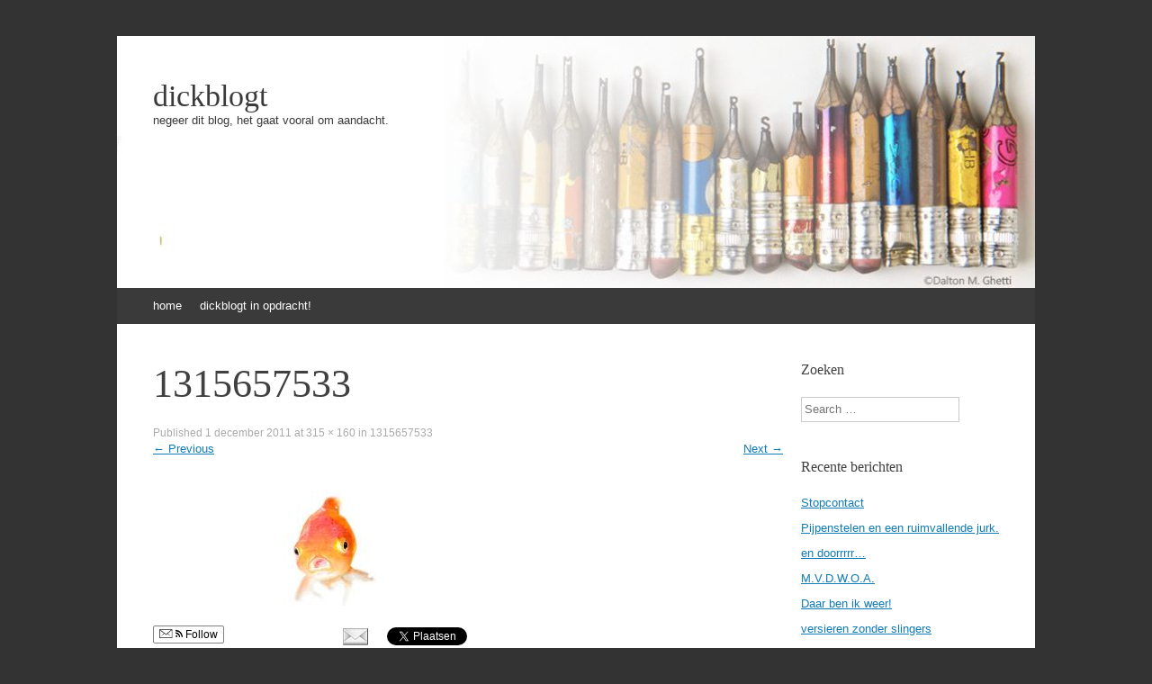

--- FILE ---
content_type: text/html; charset=UTF-8
request_url: https://www.dickblogt.nl/1315657533/
body_size: 47833
content:
<!DOCTYPE html>
<html lang="nl-NL">
<head>
<meta charset="UTF-8" />
<meta name="viewport" content="width=device-width, initial-scale=1" />
<title>1315657533 | dickblogt</title>
<link rel="profile" href="http://gmpg.org/xfn/11" />
<link rel="pingback" href="https://www.dickblogt.nl/xmlrpc.php" />
<!--[if lt IE 9]>
<script src="https://www.dickblogt.nl/wp-content/themes/expound/js/html5.js" type="text/javascript"></script>
<![endif]-->

<meta name='robots' content='max-image-preview:large' />
<link rel='dns-prefetch' href='//platform.linkedin.com' />
<link rel='dns-prefetch' href='//www.dickblogt.nl' />
<link rel='dns-prefetch' href='//secure.gravatar.com' />
<link rel='dns-prefetch' href='//stats.wp.com' />
<link rel='dns-prefetch' href='//v0.wordpress.com' />
<link rel="alternate" type="application/rss+xml" title="dickblogt &raquo; feed" href="https://www.dickblogt.nl/feed/" />
<link rel="alternate" type="application/rss+xml" title="dickblogt &raquo; reacties feed" href="https://www.dickblogt.nl/comments/feed/" />
<link rel="alternate" type="application/rss+xml" title="dickblogt &raquo; 1315657533 reacties feed" href="https://www.dickblogt.nl/feed/?attachment_id=328" />
<link rel="alternate" title="oEmbed (JSON)" type="application/json+oembed" href="https://www.dickblogt.nl/wp-json/oembed/1.0/embed?url=https%3A%2F%2Fwww.dickblogt.nl%2F1315657533%2F" />
<link rel="alternate" title="oEmbed (XML)" type="text/xml+oembed" href="https://www.dickblogt.nl/wp-json/oembed/1.0/embed?url=https%3A%2F%2Fwww.dickblogt.nl%2F1315657533%2F&#038;format=xml" />
<style id='wp-img-auto-sizes-contain-inline-css' type='text/css'>
img:is([sizes=auto i],[sizes^="auto," i]){contain-intrinsic-size:3000px 1500px}
/*# sourceURL=wp-img-auto-sizes-contain-inline-css */
</style>
<style id='wp-emoji-styles-inline-css' type='text/css'>

	img.wp-smiley, img.emoji {
		display: inline !important;
		border: none !important;
		box-shadow: none !important;
		height: 1em !important;
		width: 1em !important;
		margin: 0 0.07em !important;
		vertical-align: -0.1em !important;
		background: none !important;
		padding: 0 !important;
	}
/*# sourceURL=wp-emoji-styles-inline-css */
</style>
<style id='wp-block-library-inline-css' type='text/css'>
:root{--wp-block-synced-color:#7a00df;--wp-block-synced-color--rgb:122,0,223;--wp-bound-block-color:var(--wp-block-synced-color);--wp-editor-canvas-background:#ddd;--wp-admin-theme-color:#007cba;--wp-admin-theme-color--rgb:0,124,186;--wp-admin-theme-color-darker-10:#006ba1;--wp-admin-theme-color-darker-10--rgb:0,107,160.5;--wp-admin-theme-color-darker-20:#005a87;--wp-admin-theme-color-darker-20--rgb:0,90,135;--wp-admin-border-width-focus:2px}@media (min-resolution:192dpi){:root{--wp-admin-border-width-focus:1.5px}}.wp-element-button{cursor:pointer}:root .has-very-light-gray-background-color{background-color:#eee}:root .has-very-dark-gray-background-color{background-color:#313131}:root .has-very-light-gray-color{color:#eee}:root .has-very-dark-gray-color{color:#313131}:root .has-vivid-green-cyan-to-vivid-cyan-blue-gradient-background{background:linear-gradient(135deg,#00d084,#0693e3)}:root .has-purple-crush-gradient-background{background:linear-gradient(135deg,#34e2e4,#4721fb 50%,#ab1dfe)}:root .has-hazy-dawn-gradient-background{background:linear-gradient(135deg,#faaca8,#dad0ec)}:root .has-subdued-olive-gradient-background{background:linear-gradient(135deg,#fafae1,#67a671)}:root .has-atomic-cream-gradient-background{background:linear-gradient(135deg,#fdd79a,#004a59)}:root .has-nightshade-gradient-background{background:linear-gradient(135deg,#330968,#31cdcf)}:root .has-midnight-gradient-background{background:linear-gradient(135deg,#020381,#2874fc)}:root{--wp--preset--font-size--normal:16px;--wp--preset--font-size--huge:42px}.has-regular-font-size{font-size:1em}.has-larger-font-size{font-size:2.625em}.has-normal-font-size{font-size:var(--wp--preset--font-size--normal)}.has-huge-font-size{font-size:var(--wp--preset--font-size--huge)}.has-text-align-center{text-align:center}.has-text-align-left{text-align:left}.has-text-align-right{text-align:right}.has-fit-text{white-space:nowrap!important}#end-resizable-editor-section{display:none}.aligncenter{clear:both}.items-justified-left{justify-content:flex-start}.items-justified-center{justify-content:center}.items-justified-right{justify-content:flex-end}.items-justified-space-between{justify-content:space-between}.screen-reader-text{border:0;clip-path:inset(50%);height:1px;margin:-1px;overflow:hidden;padding:0;position:absolute;width:1px;word-wrap:normal!important}.screen-reader-text:focus{background-color:#ddd;clip-path:none;color:#444;display:block;font-size:1em;height:auto;left:5px;line-height:normal;padding:15px 23px 14px;text-decoration:none;top:5px;width:auto;z-index:100000}html :where(.has-border-color){border-style:solid}html :where([style*=border-top-color]){border-top-style:solid}html :where([style*=border-right-color]){border-right-style:solid}html :where([style*=border-bottom-color]){border-bottom-style:solid}html :where([style*=border-left-color]){border-left-style:solid}html :where([style*=border-width]){border-style:solid}html :where([style*=border-top-width]){border-top-style:solid}html :where([style*=border-right-width]){border-right-style:solid}html :where([style*=border-bottom-width]){border-bottom-style:solid}html :where([style*=border-left-width]){border-left-style:solid}html :where(img[class*=wp-image-]){height:auto;max-width:100%}:where(figure){margin:0 0 1em}html :where(.is-position-sticky){--wp-admin--admin-bar--position-offset:var(--wp-admin--admin-bar--height,0px)}@media screen and (max-width:600px){html :where(.is-position-sticky){--wp-admin--admin-bar--position-offset:0px}}

/*# sourceURL=wp-block-library-inline-css */
</style><style id='global-styles-inline-css' type='text/css'>
:root{--wp--preset--aspect-ratio--square: 1;--wp--preset--aspect-ratio--4-3: 4/3;--wp--preset--aspect-ratio--3-4: 3/4;--wp--preset--aspect-ratio--3-2: 3/2;--wp--preset--aspect-ratio--2-3: 2/3;--wp--preset--aspect-ratio--16-9: 16/9;--wp--preset--aspect-ratio--9-16: 9/16;--wp--preset--color--black: #000000;--wp--preset--color--cyan-bluish-gray: #abb8c3;--wp--preset--color--white: #ffffff;--wp--preset--color--pale-pink: #f78da7;--wp--preset--color--vivid-red: #cf2e2e;--wp--preset--color--luminous-vivid-orange: #ff6900;--wp--preset--color--luminous-vivid-amber: #fcb900;--wp--preset--color--light-green-cyan: #7bdcb5;--wp--preset--color--vivid-green-cyan: #00d084;--wp--preset--color--pale-cyan-blue: #8ed1fc;--wp--preset--color--vivid-cyan-blue: #0693e3;--wp--preset--color--vivid-purple: #9b51e0;--wp--preset--gradient--vivid-cyan-blue-to-vivid-purple: linear-gradient(135deg,rgb(6,147,227) 0%,rgb(155,81,224) 100%);--wp--preset--gradient--light-green-cyan-to-vivid-green-cyan: linear-gradient(135deg,rgb(122,220,180) 0%,rgb(0,208,130) 100%);--wp--preset--gradient--luminous-vivid-amber-to-luminous-vivid-orange: linear-gradient(135deg,rgb(252,185,0) 0%,rgb(255,105,0) 100%);--wp--preset--gradient--luminous-vivid-orange-to-vivid-red: linear-gradient(135deg,rgb(255,105,0) 0%,rgb(207,46,46) 100%);--wp--preset--gradient--very-light-gray-to-cyan-bluish-gray: linear-gradient(135deg,rgb(238,238,238) 0%,rgb(169,184,195) 100%);--wp--preset--gradient--cool-to-warm-spectrum: linear-gradient(135deg,rgb(74,234,220) 0%,rgb(151,120,209) 20%,rgb(207,42,186) 40%,rgb(238,44,130) 60%,rgb(251,105,98) 80%,rgb(254,248,76) 100%);--wp--preset--gradient--blush-light-purple: linear-gradient(135deg,rgb(255,206,236) 0%,rgb(152,150,240) 100%);--wp--preset--gradient--blush-bordeaux: linear-gradient(135deg,rgb(254,205,165) 0%,rgb(254,45,45) 50%,rgb(107,0,62) 100%);--wp--preset--gradient--luminous-dusk: linear-gradient(135deg,rgb(255,203,112) 0%,rgb(199,81,192) 50%,rgb(65,88,208) 100%);--wp--preset--gradient--pale-ocean: linear-gradient(135deg,rgb(255,245,203) 0%,rgb(182,227,212) 50%,rgb(51,167,181) 100%);--wp--preset--gradient--electric-grass: linear-gradient(135deg,rgb(202,248,128) 0%,rgb(113,206,126) 100%);--wp--preset--gradient--midnight: linear-gradient(135deg,rgb(2,3,129) 0%,rgb(40,116,252) 100%);--wp--preset--font-size--small: 13px;--wp--preset--font-size--medium: 20px;--wp--preset--font-size--large: 36px;--wp--preset--font-size--x-large: 42px;--wp--preset--spacing--20: 0.44rem;--wp--preset--spacing--30: 0.67rem;--wp--preset--spacing--40: 1rem;--wp--preset--spacing--50: 1.5rem;--wp--preset--spacing--60: 2.25rem;--wp--preset--spacing--70: 3.38rem;--wp--preset--spacing--80: 5.06rem;--wp--preset--shadow--natural: 6px 6px 9px rgba(0, 0, 0, 0.2);--wp--preset--shadow--deep: 12px 12px 50px rgba(0, 0, 0, 0.4);--wp--preset--shadow--sharp: 6px 6px 0px rgba(0, 0, 0, 0.2);--wp--preset--shadow--outlined: 6px 6px 0px -3px rgb(255, 255, 255), 6px 6px rgb(0, 0, 0);--wp--preset--shadow--crisp: 6px 6px 0px rgb(0, 0, 0);}:where(.is-layout-flex){gap: 0.5em;}:where(.is-layout-grid){gap: 0.5em;}body .is-layout-flex{display: flex;}.is-layout-flex{flex-wrap: wrap;align-items: center;}.is-layout-flex > :is(*, div){margin: 0;}body .is-layout-grid{display: grid;}.is-layout-grid > :is(*, div){margin: 0;}:where(.wp-block-columns.is-layout-flex){gap: 2em;}:where(.wp-block-columns.is-layout-grid){gap: 2em;}:where(.wp-block-post-template.is-layout-flex){gap: 1.25em;}:where(.wp-block-post-template.is-layout-grid){gap: 1.25em;}.has-black-color{color: var(--wp--preset--color--black) !important;}.has-cyan-bluish-gray-color{color: var(--wp--preset--color--cyan-bluish-gray) !important;}.has-white-color{color: var(--wp--preset--color--white) !important;}.has-pale-pink-color{color: var(--wp--preset--color--pale-pink) !important;}.has-vivid-red-color{color: var(--wp--preset--color--vivid-red) !important;}.has-luminous-vivid-orange-color{color: var(--wp--preset--color--luminous-vivid-orange) !important;}.has-luminous-vivid-amber-color{color: var(--wp--preset--color--luminous-vivid-amber) !important;}.has-light-green-cyan-color{color: var(--wp--preset--color--light-green-cyan) !important;}.has-vivid-green-cyan-color{color: var(--wp--preset--color--vivid-green-cyan) !important;}.has-pale-cyan-blue-color{color: var(--wp--preset--color--pale-cyan-blue) !important;}.has-vivid-cyan-blue-color{color: var(--wp--preset--color--vivid-cyan-blue) !important;}.has-vivid-purple-color{color: var(--wp--preset--color--vivid-purple) !important;}.has-black-background-color{background-color: var(--wp--preset--color--black) !important;}.has-cyan-bluish-gray-background-color{background-color: var(--wp--preset--color--cyan-bluish-gray) !important;}.has-white-background-color{background-color: var(--wp--preset--color--white) !important;}.has-pale-pink-background-color{background-color: var(--wp--preset--color--pale-pink) !important;}.has-vivid-red-background-color{background-color: var(--wp--preset--color--vivid-red) !important;}.has-luminous-vivid-orange-background-color{background-color: var(--wp--preset--color--luminous-vivid-orange) !important;}.has-luminous-vivid-amber-background-color{background-color: var(--wp--preset--color--luminous-vivid-amber) !important;}.has-light-green-cyan-background-color{background-color: var(--wp--preset--color--light-green-cyan) !important;}.has-vivid-green-cyan-background-color{background-color: var(--wp--preset--color--vivid-green-cyan) !important;}.has-pale-cyan-blue-background-color{background-color: var(--wp--preset--color--pale-cyan-blue) !important;}.has-vivid-cyan-blue-background-color{background-color: var(--wp--preset--color--vivid-cyan-blue) !important;}.has-vivid-purple-background-color{background-color: var(--wp--preset--color--vivid-purple) !important;}.has-black-border-color{border-color: var(--wp--preset--color--black) !important;}.has-cyan-bluish-gray-border-color{border-color: var(--wp--preset--color--cyan-bluish-gray) !important;}.has-white-border-color{border-color: var(--wp--preset--color--white) !important;}.has-pale-pink-border-color{border-color: var(--wp--preset--color--pale-pink) !important;}.has-vivid-red-border-color{border-color: var(--wp--preset--color--vivid-red) !important;}.has-luminous-vivid-orange-border-color{border-color: var(--wp--preset--color--luminous-vivid-orange) !important;}.has-luminous-vivid-amber-border-color{border-color: var(--wp--preset--color--luminous-vivid-amber) !important;}.has-light-green-cyan-border-color{border-color: var(--wp--preset--color--light-green-cyan) !important;}.has-vivid-green-cyan-border-color{border-color: var(--wp--preset--color--vivid-green-cyan) !important;}.has-pale-cyan-blue-border-color{border-color: var(--wp--preset--color--pale-cyan-blue) !important;}.has-vivid-cyan-blue-border-color{border-color: var(--wp--preset--color--vivid-cyan-blue) !important;}.has-vivid-purple-border-color{border-color: var(--wp--preset--color--vivid-purple) !important;}.has-vivid-cyan-blue-to-vivid-purple-gradient-background{background: var(--wp--preset--gradient--vivid-cyan-blue-to-vivid-purple) !important;}.has-light-green-cyan-to-vivid-green-cyan-gradient-background{background: var(--wp--preset--gradient--light-green-cyan-to-vivid-green-cyan) !important;}.has-luminous-vivid-amber-to-luminous-vivid-orange-gradient-background{background: var(--wp--preset--gradient--luminous-vivid-amber-to-luminous-vivid-orange) !important;}.has-luminous-vivid-orange-to-vivid-red-gradient-background{background: var(--wp--preset--gradient--luminous-vivid-orange-to-vivid-red) !important;}.has-very-light-gray-to-cyan-bluish-gray-gradient-background{background: var(--wp--preset--gradient--very-light-gray-to-cyan-bluish-gray) !important;}.has-cool-to-warm-spectrum-gradient-background{background: var(--wp--preset--gradient--cool-to-warm-spectrum) !important;}.has-blush-light-purple-gradient-background{background: var(--wp--preset--gradient--blush-light-purple) !important;}.has-blush-bordeaux-gradient-background{background: var(--wp--preset--gradient--blush-bordeaux) !important;}.has-luminous-dusk-gradient-background{background: var(--wp--preset--gradient--luminous-dusk) !important;}.has-pale-ocean-gradient-background{background: var(--wp--preset--gradient--pale-ocean) !important;}.has-electric-grass-gradient-background{background: var(--wp--preset--gradient--electric-grass) !important;}.has-midnight-gradient-background{background: var(--wp--preset--gradient--midnight) !important;}.has-small-font-size{font-size: var(--wp--preset--font-size--small) !important;}.has-medium-font-size{font-size: var(--wp--preset--font-size--medium) !important;}.has-large-font-size{font-size: var(--wp--preset--font-size--large) !important;}.has-x-large-font-size{font-size: var(--wp--preset--font-size--x-large) !important;}
/*# sourceURL=global-styles-inline-css */
</style>

<style id='classic-theme-styles-inline-css' type='text/css'>
/*! This file is auto-generated */
.wp-block-button__link{color:#fff;background-color:#32373c;border-radius:9999px;box-shadow:none;text-decoration:none;padding:calc(.667em + 2px) calc(1.333em + 2px);font-size:1.125em}.wp-block-file__button{background:#32373c;color:#fff;text-decoration:none}
/*# sourceURL=/wp-includes/css/classic-themes.min.css */
</style>
<link rel='stylesheet' id='expound-style-css' href='https://www.dickblogt.nl/wp-content/themes/expound/style.css?ver=20140129' type='text/css' media='all' />
<link rel='stylesheet' id='really_simple_share_style-css' href='https://www.dickblogt.nl/wp-content/plugins/really-simple-facebook-twitter-share-buttons/style.css?ver=6.9' type='text/css' media='all' />
<script type="text/javascript" src="https://platform.linkedin.com/in.js?ver=6.9" id="really_simple_share_linkedin-js"></script>
<script type="text/javascript" src="https://www.dickblogt.nl/wp-includes/js/jquery/jquery.min.js?ver=3.7.1" id="jquery-core-js"></script>
<script type="text/javascript" src="https://www.dickblogt.nl/wp-includes/js/jquery/jquery-migrate.min.js?ver=3.4.1" id="jquery-migrate-js"></script>
<script type="text/javascript" src="https://www.dickblogt.nl/wp-content/themes/expound/js/keyboard-image-navigation.js?ver=20120202" id="expound-keyboard-image-navigation-js"></script>
<link rel="https://api.w.org/" href="https://www.dickblogt.nl/wp-json/" /><link rel="alternate" title="JSON" type="application/json" href="https://www.dickblogt.nl/wp-json/wp/v2/media/328" /><link rel="EditURI" type="application/rsd+xml" title="RSD" href="https://www.dickblogt.nl/xmlrpc.php?rsd" />
<meta name="generator" content="WordPress 6.9" />
<link rel="canonical" href="https://www.dickblogt.nl/1315657533/" />
<link rel='shortlink' href='https://wp.me/a24Ph4-5i' />
		<!-- Open Graph tags generated by Open Graph Metabox for WordPress -->
		<meta property="og:url" content="https://www.dickblogt.nl/1315657533/" />

					<meta property="og:title" content="  1315657533dickblogt" />
		
					<meta property="og:description" content="Follow" />
		
		
		
		
		
		<!-- /Open Graph tags generated by Open Graph Metabox for WordPress -->
		<script type="text/javascript">
        //<![CDATA[
        
      !function(d,s,id){var js,fjs=d.getElementsByTagName(s)[0];if(!d.getElementById(id)){js=d.createElement(s);js.id=id;js.src="https://platform.twitter.com/widgets.js";fjs.parentNode.insertBefore(js,fjs);}}(document,"script","twitter-wjs");
      
        //]]>
  		</script>	<style>img#wpstats{display:none}</style>
			<style type="text/css">
	        .site-title a,
        .site-title a:hover,
        .site-description {
			color: #3a3a3a;
        }
	
			.site-header .site-branding {
			background-color: transparent;
			background-image: url('https://www.dickblogt.nl/wp-content/upLoads/cropped-nieuwe-header3.jpg');
			background-position: 50% 0;
			background-repeat: no-repeat;
			height: 280px;
		}
		</style>
	</head>

<body class="attachment wp-singular attachment-template-default single single-attachment postid-328 attachmentid-328 attachment-jpeg wp-theme-expound group-blog">
<div id="page" class="hfeed site">
		<header id="masthead" class="site-header" role="banner">
		<div class="site-branding">
			<div class="site-title-group">
				<h1 class="site-title"><a href="https://www.dickblogt.nl/" title="dickblogt" rel="home">dickblogt</a></h1>
				<h2 class="site-description">negeer dit blog, het gaat vooral om aandacht.</h2>
			</div>
		</div>

		<nav id="site-navigation" class="navigation-main" role="navigation">
			<h1 class="menu-toggle">Menu</h1>
			<a class="skip-link screen-reader-text" href="#content">Skip to content</a>

			<div class="menu-hoofdmenu-container"><ul id="menu-hoofdmenu" class="menu"><li id="menu-item-3944" class="menu-item menu-item-type-custom menu-item-object-custom menu-item-3944"><a href="http://dickblogt.nl">home</a></li>
<li id="menu-item-3945" class="menu-item menu-item-type-custom menu-item-object-custom menu-item-3945"><a href="http://www.dickblogt.nl/dickblogt-in-opdracht/" title="dit gaat niet om aandacht maar om harde cash">dickblogt in opdracht!</a></li>
</ul></div>								</nav><!-- #site-navigation -->
	</header><!-- #masthead -->
	
	<div id="main" class="site-main">

	<div id="primary" class="content-area image-attachment">
		<div id="content" class="site-content" role="main">

		
			<article id="post-328" class="post-328 attachment type-attachment status-inherit hentry">
				<header class="entry-header">
					<h1 class="entry-title">1315657533</h1>

					<div class="entry-meta">
						Published <span class="entry-date"><time class="entry-date" datetime="2011-12-01T20:41:43+01:00">1 december 2011</time></span> at <a href="https://www.dickblogt.nl/wp-content/upLoads/1315657533.jpg" title="Link to full-size image">315 &times; 160</a> in <a href="https://www.dickblogt.nl/1315657533/" title="Return to 1315657533" rel="gallery">1315657533</a>					</div><!-- .entry-meta -->

					<nav role="navigation" id="image-navigation" class="navigation-image">
						<div class="nav-previous"><a href='https://www.dickblogt.nl/1315407340/'><span class="meta-nav">&larr;</span> Previous</a></div>
						<div class="nav-next"><a href='https://www.dickblogt.nl/1315657936/'>Next <span class="meta-nav">&rarr;</span></a></div>
					</nav><!-- #image-navigation -->
				</header><!-- .entry-header -->

				<div class="entry-content">

					<div class="entry-attachment">
						<div class="attachment">
							
							<a href="https://www.dickblogt.nl/1315657936/" title="1315657533" rel="attachment"><img width="315" height="160" src="https://www.dickblogt.nl/wp-content/upLoads/1315657533.jpg" class="attachment-1200x1200 size-1200x1200" alt="" decoding="async" fetchpriority="high" srcset="https://www.dickblogt.nl/wp-content/upLoads/1315657533.jpg 315w, https://www.dickblogt.nl/wp-content/upLoads/1315657533-300x152.jpg 300w" sizes="(max-width: 315px) 100vw, 315px" data-attachment-id="328" data-permalink="https://www.dickblogt.nl/1315657533/" data-orig-file="https://www.dickblogt.nl/wp-content/upLoads/1315657533.jpg" data-orig-size="315,160" data-comments-opened="1" data-image-meta="{&quot;aperture&quot;:&quot;0&quot;,&quot;credit&quot;:&quot;&quot;,&quot;camera&quot;:&quot;&quot;,&quot;caption&quot;:&quot;&quot;,&quot;created_timestamp&quot;:&quot;0&quot;,&quot;copyright&quot;:&quot;&quot;,&quot;focal_length&quot;:&quot;0&quot;,&quot;iso&quot;:&quot;0&quot;,&quot;shutter_speed&quot;:&quot;0&quot;,&quot;title&quot;:&quot;&quot;}" data-image-title="1315657533" data-image-description="" data-image-caption="" data-medium-file="https://www.dickblogt.nl/wp-content/upLoads/1315657533-300x152.jpg" data-large-file="https://www.dickblogt.nl/wp-content/upLoads/1315657533.jpg" /></a>
						</div><!-- .attachment -->

											</div><!-- .entry-attachment -->

					<div style="min-height:33px;" class="really_simple_share really_simple_share_button robots-nocontent snap_nopreview"><div class="really_simple_share_specificfeeds_follow" style="width:110px;"><a href="http://www.specificfeeds.com/follow" target="_blank"><img decoding="async" src="https://www.dickblogt.nl/wp-content/plugins/really-simple-facebook-twitter-share-buttons/images/specificfeeds_follow.png" alt="Email, RSS" title="Email, RSS" /> Follow</a></div><div class="really_simple_share_facebook_like" style="width:80px;"><iframe src="//www.facebook.com/plugins/like.php?href=https%3A%2F%2Fwww.dickblogt.nl%2F1315657533%2F&amp;layout=button_count&amp;width=80&amp;height=27&amp;locale=en_US" 
							scrolling="no" frameborder="0" style="border:none; overflow:hidden; width:80px; height:27px;" allowTransparency="true"></iframe></div><div class="really_simple_share_linkedin" style="width:100px;"><script type="IN/Share" data-counter="right" data-url="https://www.dickblogt.nl/1315657533/"></script></div><div class="really_simple_share_email" style="width:40px;"><a href="mailto:?subject=1315657533&amp;body=1315657533%20-%20https%3A%2F%2Fwww.dickblogt.nl%2F1315657533%2F"><img decoding="async" src="https://www.dickblogt.nl/wp-content/plugins/really-simple-facebook-twitter-share-buttons/images/email.png" alt="Email" title="Email" /> </a></div><div class="really_simple_share_twitter" style="width:110px;"><a href="https://twitter.com/share" class="twitter-share-button" data-count="horizontal"  data-text="1315657533" data-url="https://www.dickblogt.nl/1315657533/"  data-via=""   ></a></div></div>
		<div class="really_simple_share_clearfix"></div>					
				</div><!-- .entry-content -->

				<footer class="entry-meta">
											<a class="comment-link" href="#respond" title="Post a comment">Post a comment</a> or leave a trackback: <a class="trackback-link" href="https://www.dickblogt.nl/1315657533/trackback/" title="Trackback URL for your post" rel="trackback">Trackback URL</a>.									</footer><!-- .entry-meta -->
			</article><!-- #post-328 -->

			
	<div id="comments" class="comments-area">

	
	
	
		<div id="respond" class="comment-respond">
		<h3 id="reply-title" class="comment-reply-title">Geef een reactie <small><a rel="nofollow" id="cancel-comment-reply-link" href="/1315657533/#respond" style="display:none;">Reactie annuleren</a></small></h3><form action="https://www.dickblogt.nl/wp-comments-post.php" method="post" id="commentform" class="comment-form"><p class="comment-notes"><span id="email-notes">Je e-mailadres wordt niet gepubliceerd.</span> <span class="required-field-message">Vereiste velden zijn gemarkeerd met <span class="required">*</span></span></p><p class="comment-form-comment"><label for="comment">Reactie <span class="required">*</span></label> <textarea id="comment" name="comment" cols="45" rows="8" maxlength="65525" required="required"></textarea></p><p class="comment-form-author"><label for="author">Naam <span class="required">*</span></label> <input id="author" name="author" type="text" value="" size="30" maxlength="245" autocomplete="name" required="required" /></p>
<p class="comment-form-email"><label for="email">E-mail <span class="required">*</span></label> <input id="email" name="email" type="text" value="" size="30" maxlength="100" aria-describedby="email-notes" autocomplete="email" required="required" /></p>
<p class="comment-form-url"><label for="url">Site</label> <input id="url" name="url" type="text" value="" size="30" maxlength="200" autocomplete="url" /></p>
<p class="form-submit"><input name="submit" type="submit" id="submit" class="submit" value="Reactie plaatsen" /> <input type='hidden' name='comment_post_ID' value='328' id='comment_post_ID' />
<input type='hidden' name='comment_parent' id='comment_parent' value='0' />
</p><p style="display: none;"><input type="hidden" id="akismet_comment_nonce" name="akismet_comment_nonce" value="ba97aef559" /></p><p style="display: none !important;" class="akismet-fields-container" data-prefix="ak_"><label>&#916;<textarea name="ak_hp_textarea" cols="45" rows="8" maxlength="100"></textarea></label><input type="hidden" id="ak_js_1" name="ak_js" value="172"/><script>document.getElementById( "ak_js_1" ).setAttribute( "value", ( new Date() ).getTime() );</script></p></form>	</div><!-- #respond -->
	
</div><!-- #comments -->

		
		</div><!-- #content -->
	</div><!-- #primary -->

	<div id="secondary" class="widget-area" role="complementary">
				<aside id="search-3" class="widget widget_search"><h1 class="widget-title">Zoeken</h1>	<form method="get" id="searchform" class="searchform" action="https://www.dickblogt.nl/" role="search">
		<label for="s" class="screen-reader-text">Search</label>
		<input type="search" class="field" name="s" value="" id="s" placeholder="Search &hellip;" />
		<input type="submit" class="submit" id="searchsubmit" value="Search" />
	</form>
</aside>
		<aside id="recent-posts-3" class="widget widget_recent_entries">
		<h1 class="widget-title">Recente berichten</h1>
		<ul>
											<li>
					<a href="https://www.dickblogt.nl/stopcontact/">Stopcontact</a>
									</li>
											<li>
					<a href="https://www.dickblogt.nl/pijpenstelen-en-een-ruimvallende-jurk/">Pijpenstelen en een ruimvallende jurk.</a>
									</li>
											<li>
					<a href="https://www.dickblogt.nl/en-doorrrrr/">en doorrrrr&#8230;</a>
									</li>
											<li>
					<a href="https://www.dickblogt.nl/m-v-d-w-o-a/">M.V.D.W.O.A.</a>
									</li>
											<li>
					<a href="https://www.dickblogt.nl/daar-ben-ik-weer/">Daar ben ik weer!</a>
									</li>
											<li>
					<a href="https://www.dickblogt.nl/versieren-zonder-slingers/">versieren zonder slingers</a>
									</li>
											<li>
					<a href="https://www.dickblogt.nl/de-doelgroep/">de doelgroep</a>
									</li>
											<li>
					<a href="https://www.dickblogt.nl/kent-u-saar/">Kent u Saar?</a>
									</li>
											<li>
					<a href="https://www.dickblogt.nl/niks-aan-die-lange-avonden/">Niks aan, die lange avonden&#8230;</a>
									</li>
											<li>
					<a href="https://www.dickblogt.nl/voornemens21/">voornemens&#8217;21</a>
									</li>
											<li>
					<a href="https://www.dickblogt.nl/tatuutatuutatuu/">tatuutatuutatuu</a>
									</li>
											<li>
					<a href="https://www.dickblogt.nl/grijs/">Grijs</a>
									</li>
											<li>
					<a href="https://www.dickblogt.nl/wat-motje/">wat motje?!</a>
									</li>
											<li>
					<a href="https://www.dickblogt.nl/dorinus/">Drosinus</a>
									</li>
											<li>
					<a href="https://www.dickblogt.nl/ermelo-buurtschap-bij-harderwijk/">Ermelo, buurtschap bij Harderwijk.</a>
									</li>
											<li>
					<a href="https://www.dickblogt.nl/laatste-rustplaats/">laatste rustplaats</a>
									</li>
											<li>
					<a href="https://www.dickblogt.nl/bijenblundertjes2/">bijenblundertjes2</a>
									</li>
											<li>
					<a href="https://www.dickblogt.nl/bijenblundertjes1/">bijenblundertjes1</a>
									</li>
											<li>
					<a href="https://www.dickblogt.nl/dwaalspoor/">dwaalspoor</a>
									</li>
											<li>
					<a href="https://www.dickblogt.nl/9166-2/">Oudejaarsrijmelarij &#8217;19</a>
									</li>
											<li>
					<a href="https://www.dickblogt.nl/een-peulenschil/">een peulenschil</a>
									</li>
											<li>
					<a href="https://www.dickblogt.nl/in-the-eye-of-the-beholder/">in the eye of the beholder</a>
									</li>
											<li>
					<a href="https://www.dickblogt.nl/stuurmoffen/">(stuur)moffen</a>
									</li>
											<li>
					<a href="https://www.dickblogt.nl/laura/">Laura&#8230;</a>
									</li>
											<li>
					<a href="https://www.dickblogt.nl/glas-water/">glas water?</a>
									</li>
					</ul>

		</aside><aside id="text-4" class="widget widget_text">			<div class="textwidget">Dickblogt doet haar uiterste best de rechthebbenden van gebruikte afbeeldingen te achterhalen en vermelden. Meld het in voorkomende gevallen gerust zodat wij de bron alsnog kunnen vermelden. </div>
		</aside><aside id="categories-4" class="widget widget_categories"><h1 class="widget-title">Categorieën</h1><form action="https://www.dickblogt.nl" method="get"><label class="screen-reader-text" for="cat">Categorieën</label><select  name='cat' id='cat' class='postform'>
	<option value='-1'>Categorie selecteren</option>
	<option class="level-0" value="41">achtergronden&nbsp;&nbsp;(23)</option>
	<option class="level-0" value="5">columns in Continuo&nbsp;&nbsp;(40)</option>
	<option class="level-0" value="6">columns in Irminfo&nbsp;&nbsp;(14)</option>
	<option class="level-0" value="613">DickBlaft®&nbsp;&nbsp;(65)</option>
	<option class="level-0" value="3">dicktipt&nbsp;&nbsp;(606)</option>
	<option class="level-0" value="1">Geen categorie&nbsp;&nbsp;(20)</option>
	<option class="level-0" value="869">mobydick®&nbsp;&nbsp;(10)</option>
	<option class="level-0" value="681">populaire brabbeltaal&nbsp;&nbsp;(4)</option>
	<option class="level-0" value="35">rijmelarij&nbsp;&nbsp;(26)</option>
	<option class="level-0" value="4">verhalen&nbsp;&nbsp;(17)</option>
	<option class="level-0" value="875">Willem van Kastanje&nbsp;&nbsp;(1)</option>
</select>
</form><script type="text/javascript">
/* <![CDATA[ */

( ( dropdownId ) => {
	const dropdown = document.getElementById( dropdownId );
	function onSelectChange() {
		setTimeout( () => {
			if ( 'escape' === dropdown.dataset.lastkey ) {
				return;
			}
			if ( dropdown.value && parseInt( dropdown.value ) > 0 && dropdown instanceof HTMLSelectElement ) {
				dropdown.parentElement.submit();
			}
		}, 250 );
	}
	function onKeyUp( event ) {
		if ( 'Escape' === event.key ) {
			dropdown.dataset.lastkey = 'escape';
		} else {
			delete dropdown.dataset.lastkey;
		}
	}
	function onClick() {
		delete dropdown.dataset.lastkey;
	}
	dropdown.addEventListener( 'keyup', onKeyUp );
	dropdown.addEventListener( 'click', onClick );
	dropdown.addEventListener( 'change', onSelectChange );
})( "cat" );

//# sourceURL=WP_Widget_Categories%3A%3Awidget
/* ]]> */
</script>
</aside><aside id="archives-2" class="widget widget_archive"><h1 class="widget-title">Archieven</h1>		<label class="screen-reader-text" for="archives-dropdown-2">Archieven</label>
		<select id="archives-dropdown-2" name="archive-dropdown">
			
			<option value="">Maand selecteren</option>
				<option value='https://www.dickblogt.nl/2022/12/'> december 2022 &nbsp;(1)</option>
	<option value='https://www.dickblogt.nl/2022/10/'> oktober 2022 &nbsp;(4)</option>
	<option value='https://www.dickblogt.nl/2021/04/'> april 2021 &nbsp;(1)</option>
	<option value='https://www.dickblogt.nl/2021/03/'> maart 2021 &nbsp;(2)</option>
	<option value='https://www.dickblogt.nl/2021/02/'> februari 2021 &nbsp;(1)</option>
	<option value='https://www.dickblogt.nl/2021/01/'> januari 2021 &nbsp;(1)</option>
	<option value='https://www.dickblogt.nl/2020/10/'> oktober 2020 &nbsp;(2)</option>
	<option value='https://www.dickblogt.nl/2020/09/'> september 2020 &nbsp;(1)</option>
	<option value='https://www.dickblogt.nl/2020/08/'> augustus 2020 &nbsp;(2)</option>
	<option value='https://www.dickblogt.nl/2020/06/'> juni 2020 &nbsp;(3)</option>
	<option value='https://www.dickblogt.nl/2020/01/'> januari 2020 &nbsp;(1)</option>
	<option value='https://www.dickblogt.nl/2019/12/'> december 2019 &nbsp;(1)</option>
	<option value='https://www.dickblogt.nl/2019/10/'> oktober 2019 &nbsp;(2)</option>
	<option value='https://www.dickblogt.nl/2019/05/'> mei 2019 &nbsp;(3)</option>
	<option value='https://www.dickblogt.nl/2019/03/'> maart 2019 &nbsp;(3)</option>
	<option value='https://www.dickblogt.nl/2019/01/'> januari 2019 &nbsp;(1)</option>
	<option value='https://www.dickblogt.nl/2018/12/'> december 2018 &nbsp;(2)</option>
	<option value='https://www.dickblogt.nl/2018/11/'> november 2018 &nbsp;(2)</option>
	<option value='https://www.dickblogt.nl/2018/10/'> oktober 2018 &nbsp;(1)</option>
	<option value='https://www.dickblogt.nl/2018/09/'> september 2018 &nbsp;(4)</option>
	<option value='https://www.dickblogt.nl/2018/08/'> augustus 2018 &nbsp;(3)</option>
	<option value='https://www.dickblogt.nl/2018/07/'> juli 2018 &nbsp;(3)</option>
	<option value='https://www.dickblogt.nl/2018/06/'> juni 2018 &nbsp;(2)</option>
	<option value='https://www.dickblogt.nl/2018/04/'> april 2018 &nbsp;(3)</option>
	<option value='https://www.dickblogt.nl/2018/03/'> maart 2018 &nbsp;(6)</option>
	<option value='https://www.dickblogt.nl/2018/02/'> februari 2018 &nbsp;(4)</option>
	<option value='https://www.dickblogt.nl/2018/01/'> januari 2018 &nbsp;(2)</option>
	<option value='https://www.dickblogt.nl/2017/12/'> december 2017 &nbsp;(5)</option>
	<option value='https://www.dickblogt.nl/2017/11/'> november 2017 &nbsp;(1)</option>
	<option value='https://www.dickblogt.nl/2017/10/'> oktober 2017 &nbsp;(2)</option>
	<option value='https://www.dickblogt.nl/2017/09/'> september 2017 &nbsp;(6)</option>
	<option value='https://www.dickblogt.nl/2017/08/'> augustus 2017 &nbsp;(3)</option>
	<option value='https://www.dickblogt.nl/2017/07/'> juli 2017 &nbsp;(2)</option>
	<option value='https://www.dickblogt.nl/2017/06/'> juni 2017 &nbsp;(6)</option>
	<option value='https://www.dickblogt.nl/2017/05/'> mei 2017 &nbsp;(6)</option>
	<option value='https://www.dickblogt.nl/2017/04/'> april 2017 &nbsp;(4)</option>
	<option value='https://www.dickblogt.nl/2017/03/'> maart 2017 &nbsp;(7)</option>
	<option value='https://www.dickblogt.nl/2017/02/'> februari 2017 &nbsp;(7)</option>
	<option value='https://www.dickblogt.nl/2017/01/'> januari 2017 &nbsp;(4)</option>
	<option value='https://www.dickblogt.nl/2016/12/'> december 2016 &nbsp;(9)</option>
	<option value='https://www.dickblogt.nl/2016/11/'> november 2016 &nbsp;(6)</option>
	<option value='https://www.dickblogt.nl/2016/10/'> oktober 2016 &nbsp;(9)</option>
	<option value='https://www.dickblogt.nl/2016/09/'> september 2016 &nbsp;(8)</option>
	<option value='https://www.dickblogt.nl/2016/08/'> augustus 2016 &nbsp;(5)</option>
	<option value='https://www.dickblogt.nl/2016/07/'> juli 2016 &nbsp;(3)</option>
	<option value='https://www.dickblogt.nl/2016/06/'> juni 2016 &nbsp;(8)</option>
	<option value='https://www.dickblogt.nl/2016/05/'> mei 2016 &nbsp;(2)</option>
	<option value='https://www.dickblogt.nl/2016/04/'> april 2016 &nbsp;(4)</option>
	<option value='https://www.dickblogt.nl/2016/03/'> maart 2016 &nbsp;(3)</option>
	<option value='https://www.dickblogt.nl/2016/02/'> februari 2016 &nbsp;(5)</option>
	<option value='https://www.dickblogt.nl/2016/01/'> januari 2016 &nbsp;(12)</option>
	<option value='https://www.dickblogt.nl/2015/12/'> december 2015 &nbsp;(3)</option>
	<option value='https://www.dickblogt.nl/2015/11/'> november 2015 &nbsp;(5)</option>
	<option value='https://www.dickblogt.nl/2015/10/'> oktober 2015 &nbsp;(3)</option>
	<option value='https://www.dickblogt.nl/2015/09/'> september 2015 &nbsp;(5)</option>
	<option value='https://www.dickblogt.nl/2015/08/'> augustus 2015 &nbsp;(4)</option>
	<option value='https://www.dickblogt.nl/2015/07/'> juli 2015 &nbsp;(6)</option>
	<option value='https://www.dickblogt.nl/2015/06/'> juni 2015 &nbsp;(6)</option>
	<option value='https://www.dickblogt.nl/2015/05/'> mei 2015 &nbsp;(6)</option>
	<option value='https://www.dickblogt.nl/2015/04/'> april 2015 &nbsp;(4)</option>
	<option value='https://www.dickblogt.nl/2015/03/'> maart 2015 &nbsp;(5)</option>
	<option value='https://www.dickblogt.nl/2015/02/'> februari 2015 &nbsp;(7)</option>
	<option value='https://www.dickblogt.nl/2015/01/'> januari 2015 &nbsp;(7)</option>
	<option value='https://www.dickblogt.nl/2014/12/'> december 2014 &nbsp;(9)</option>
	<option value='https://www.dickblogt.nl/2014/11/'> november 2014 &nbsp;(13)</option>
	<option value='https://www.dickblogt.nl/2014/10/'> oktober 2014 &nbsp;(10)</option>
	<option value='https://www.dickblogt.nl/2014/09/'> september 2014 &nbsp;(11)</option>
	<option value='https://www.dickblogt.nl/2014/08/'> augustus 2014 &nbsp;(14)</option>
	<option value='https://www.dickblogt.nl/2014/07/'> juli 2014 &nbsp;(13)</option>
	<option value='https://www.dickblogt.nl/2014/06/'> juni 2014 &nbsp;(11)</option>
	<option value='https://www.dickblogt.nl/2014/05/'> mei 2014 &nbsp;(12)</option>
	<option value='https://www.dickblogt.nl/2014/04/'> april 2014 &nbsp;(8)</option>
	<option value='https://www.dickblogt.nl/2014/03/'> maart 2014 &nbsp;(8)</option>
	<option value='https://www.dickblogt.nl/2014/02/'> februari 2014 &nbsp;(11)</option>
	<option value='https://www.dickblogt.nl/2014/01/'> januari 2014 &nbsp;(15)</option>
	<option value='https://www.dickblogt.nl/2013/12/'> december 2013 &nbsp;(10)</option>
	<option value='https://www.dickblogt.nl/2013/11/'> november 2013 &nbsp;(13)</option>
	<option value='https://www.dickblogt.nl/2013/10/'> oktober 2013 &nbsp;(13)</option>
	<option value='https://www.dickblogt.nl/2013/09/'> september 2013 &nbsp;(10)</option>
	<option value='https://www.dickblogt.nl/2013/08/'> augustus 2013 &nbsp;(10)</option>
	<option value='https://www.dickblogt.nl/2013/07/'> juli 2013 &nbsp;(12)</option>
	<option value='https://www.dickblogt.nl/2013/06/'> juni 2013 &nbsp;(11)</option>
	<option value='https://www.dickblogt.nl/2013/05/'> mei 2013 &nbsp;(14)</option>
	<option value='https://www.dickblogt.nl/2013/04/'> april 2013 &nbsp;(12)</option>
	<option value='https://www.dickblogt.nl/2013/03/'> maart 2013 &nbsp;(16)</option>
	<option value='https://www.dickblogt.nl/2013/02/'> februari 2013 &nbsp;(13)</option>
	<option value='https://www.dickblogt.nl/2013/01/'> januari 2013 &nbsp;(13)</option>
	<option value='https://www.dickblogt.nl/2012/12/'> december 2012 &nbsp;(13)</option>
	<option value='https://www.dickblogt.nl/2012/11/'> november 2012 &nbsp;(10)</option>
	<option value='https://www.dickblogt.nl/2012/10/'> oktober 2012 &nbsp;(9)</option>
	<option value='https://www.dickblogt.nl/2012/09/'> september 2012 &nbsp;(11)</option>
	<option value='https://www.dickblogt.nl/2012/08/'> augustus 2012 &nbsp;(9)</option>
	<option value='https://www.dickblogt.nl/2012/07/'> juli 2012 &nbsp;(16)</option>
	<option value='https://www.dickblogt.nl/2012/06/'> juni 2012 &nbsp;(14)</option>
	<option value='https://www.dickblogt.nl/2012/05/'> mei 2012 &nbsp;(14)</option>
	<option value='https://www.dickblogt.nl/2012/04/'> april 2012 &nbsp;(13)</option>
	<option value='https://www.dickblogt.nl/2012/03/'> maart 2012 &nbsp;(17)</option>
	<option value='https://www.dickblogt.nl/2012/02/'> februari 2012 &nbsp;(19)</option>
	<option value='https://www.dickblogt.nl/2012/01/'> januari 2012 &nbsp;(11)</option>
	<option value='https://www.dickblogt.nl/2011/12/'> december 2011 &nbsp;(9)</option>
	<option value='https://www.dickblogt.nl/2011/11/'> november 2011 &nbsp;(7)</option>
	<option value='https://www.dickblogt.nl/2011/10/'> oktober 2011 &nbsp;(6)</option>
	<option value='https://www.dickblogt.nl/2011/09/'> september 2011 &nbsp;(4)</option>
	<option value='https://www.dickblogt.nl/2011/08/'> augustus 2011 &nbsp;(11)</option>
	<option value='https://www.dickblogt.nl/2011/07/'> juli 2011 &nbsp;(10)</option>
	<option value='https://www.dickblogt.nl/2011/06/'> juni 2011 &nbsp;(9)</option>
	<option value='https://www.dickblogt.nl/2011/05/'> mei 2011 &nbsp;(6)</option>
	<option value='https://www.dickblogt.nl/2011/04/'> april 2011 &nbsp;(4)</option>
	<option value='https://www.dickblogt.nl/2011/03/'> maart 2011 &nbsp;(56)</option>

		</select>

			<script type="text/javascript">
/* <![CDATA[ */

( ( dropdownId ) => {
	const dropdown = document.getElementById( dropdownId );
	function onSelectChange() {
		setTimeout( () => {
			if ( 'escape' === dropdown.dataset.lastkey ) {
				return;
			}
			if ( dropdown.value ) {
				document.location.href = dropdown.value;
			}
		}, 250 );
	}
	function onKeyUp( event ) {
		if ( 'Escape' === event.key ) {
			dropdown.dataset.lastkey = 'escape';
		} else {
			delete dropdown.dataset.lastkey;
		}
	}
	function onClick() {
		delete dropdown.dataset.lastkey;
	}
	dropdown.addEventListener( 'keyup', onKeyUp );
	dropdown.addEventListener( 'click', onClick );
	dropdown.addEventListener( 'change', onSelectChange );
})( "archives-dropdown-2" );

//# sourceURL=WP_Widget_Archives%3A%3Awidget
/* ]]> */
</script>
</aside><aside id="meta-4" class="widget widget_meta"><h1 class="widget-title">Meta</h1>
		<ul>
						<li><a href="https://www.dickblogt.nl/wp-login.php">Login</a></li>
			<li><a href="https://www.dickblogt.nl/feed/">Berichten feed</a></li>
			<li><a href="https://www.dickblogt.nl/comments/feed/">Reacties feed</a></li>

			<li><a href="https://wordpress.org/">WordPress.org</a></li>
		</ul>

		</aside>			</div><!-- #secondary -->
	</div><!-- #main -->

	<footer id="colophon" class="site-footer" role="contentinfo">
		<div class="site-info">
			<a href="http://wordpress.org/" rel="generator">Proudly powered by WordPress</a><span class="sep"> | </span>Theme: Expound by <a href="http://kovshenin.com/" rel="designer" target=_blank>Konstantin Kovshenin</a> <span class="sep"> | </span> Ondersteuning: <a href="http://www.LilianOnline.com" target=_blank>www.lilianonline.com</a>		</div><!-- .site-info -->
	</footer><!-- #colophon -->
</div><!-- #page -->

<script type="speculationrules">
{"prefetch":[{"source":"document","where":{"and":[{"href_matches":"/*"},{"not":{"href_matches":["/wp-*.php","/wp-admin/*","/wp-content/upLoads/*","/wp-content/*","/wp-content/plugins/*","/wp-content/themes/expound/*","/*\\?(.+)"]}},{"not":{"selector_matches":"a[rel~=\"nofollow\"]"}},{"not":{"selector_matches":".no-prefetch, .no-prefetch a"}}]},"eagerness":"conservative"}]}
</script>
<script type="text/javascript" src="https://www.dickblogt.nl/wp-content/themes/expound/js/navigation.js?ver=20120206" id="expound-navigation-js"></script>
<script type="text/javascript" src="https://www.dickblogt.nl/wp-content/themes/expound/js/skip-link-focus-fix.js?ver=20130115" id="expound-skip-link-focus-fix-js"></script>
<script type="text/javascript" src="https://www.dickblogt.nl/wp-includes/js/comment-reply.min.js?ver=6.9" id="comment-reply-js" async="async" data-wp-strategy="async" fetchpriority="low"></script>
<script type="text/javascript" id="jetpack-stats-js-before">
/* <![CDATA[ */
_stq = window._stq || [];
_stq.push([ "view", {"v":"ext","blog":"30703086","post":"328","tz":"1","srv":"www.dickblogt.nl","j":"1:15.4"} ]);
_stq.push([ "clickTrackerInit", "30703086", "328" ]);
//# sourceURL=jetpack-stats-js-before
/* ]]> */
</script>
<script type="text/javascript" src="https://stats.wp.com/e-202604.js" id="jetpack-stats-js" defer="defer" data-wp-strategy="defer"></script>
<script defer type="text/javascript" src="https://www.dickblogt.nl/wp-content/plugins/akismet/_inc/akismet-frontend.js?ver=1762999658" id="akismet-frontend-js"></script>
<script id="wp-emoji-settings" type="application/json">
{"baseUrl":"https://s.w.org/images/core/emoji/17.0.2/72x72/","ext":".png","svgUrl":"https://s.w.org/images/core/emoji/17.0.2/svg/","svgExt":".svg","source":{"concatemoji":"https://www.dickblogt.nl/wp-includes/js/wp-emoji-release.min.js?ver=6.9"}}
</script>
<script type="module">
/* <![CDATA[ */
/*! This file is auto-generated */
const a=JSON.parse(document.getElementById("wp-emoji-settings").textContent),o=(window._wpemojiSettings=a,"wpEmojiSettingsSupports"),s=["flag","emoji"];function i(e){try{var t={supportTests:e,timestamp:(new Date).valueOf()};sessionStorage.setItem(o,JSON.stringify(t))}catch(e){}}function c(e,t,n){e.clearRect(0,0,e.canvas.width,e.canvas.height),e.fillText(t,0,0);t=new Uint32Array(e.getImageData(0,0,e.canvas.width,e.canvas.height).data);e.clearRect(0,0,e.canvas.width,e.canvas.height),e.fillText(n,0,0);const a=new Uint32Array(e.getImageData(0,0,e.canvas.width,e.canvas.height).data);return t.every((e,t)=>e===a[t])}function p(e,t){e.clearRect(0,0,e.canvas.width,e.canvas.height),e.fillText(t,0,0);var n=e.getImageData(16,16,1,1);for(let e=0;e<n.data.length;e++)if(0!==n.data[e])return!1;return!0}function u(e,t,n,a){switch(t){case"flag":return n(e,"\ud83c\udff3\ufe0f\u200d\u26a7\ufe0f","\ud83c\udff3\ufe0f\u200b\u26a7\ufe0f")?!1:!n(e,"\ud83c\udde8\ud83c\uddf6","\ud83c\udde8\u200b\ud83c\uddf6")&&!n(e,"\ud83c\udff4\udb40\udc67\udb40\udc62\udb40\udc65\udb40\udc6e\udb40\udc67\udb40\udc7f","\ud83c\udff4\u200b\udb40\udc67\u200b\udb40\udc62\u200b\udb40\udc65\u200b\udb40\udc6e\u200b\udb40\udc67\u200b\udb40\udc7f");case"emoji":return!a(e,"\ud83e\u1fac8")}return!1}function f(e,t,n,a){let r;const o=(r="undefined"!=typeof WorkerGlobalScope&&self instanceof WorkerGlobalScope?new OffscreenCanvas(300,150):document.createElement("canvas")).getContext("2d",{willReadFrequently:!0}),s=(o.textBaseline="top",o.font="600 32px Arial",{});return e.forEach(e=>{s[e]=t(o,e,n,a)}),s}function r(e){var t=document.createElement("script");t.src=e,t.defer=!0,document.head.appendChild(t)}a.supports={everything:!0,everythingExceptFlag:!0},new Promise(t=>{let n=function(){try{var e=JSON.parse(sessionStorage.getItem(o));if("object"==typeof e&&"number"==typeof e.timestamp&&(new Date).valueOf()<e.timestamp+604800&&"object"==typeof e.supportTests)return e.supportTests}catch(e){}return null}();if(!n){if("undefined"!=typeof Worker&&"undefined"!=typeof OffscreenCanvas&&"undefined"!=typeof URL&&URL.createObjectURL&&"undefined"!=typeof Blob)try{var e="postMessage("+f.toString()+"("+[JSON.stringify(s),u.toString(),c.toString(),p.toString()].join(",")+"));",a=new Blob([e],{type:"text/javascript"});const r=new Worker(URL.createObjectURL(a),{name:"wpTestEmojiSupports"});return void(r.onmessage=e=>{i(n=e.data),r.terminate(),t(n)})}catch(e){}i(n=f(s,u,c,p))}t(n)}).then(e=>{for(const n in e)a.supports[n]=e[n],a.supports.everything=a.supports.everything&&a.supports[n],"flag"!==n&&(a.supports.everythingExceptFlag=a.supports.everythingExceptFlag&&a.supports[n]);var t;a.supports.everythingExceptFlag=a.supports.everythingExceptFlag&&!a.supports.flag,a.supports.everything||((t=a.source||{}).concatemoji?r(t.concatemoji):t.wpemoji&&t.twemoji&&(r(t.twemoji),r(t.wpemoji)))});
//# sourceURL=https://www.dickblogt.nl/wp-includes/js/wp-emoji-loader.min.js
/* ]]> */
</script>

</body>
</html>